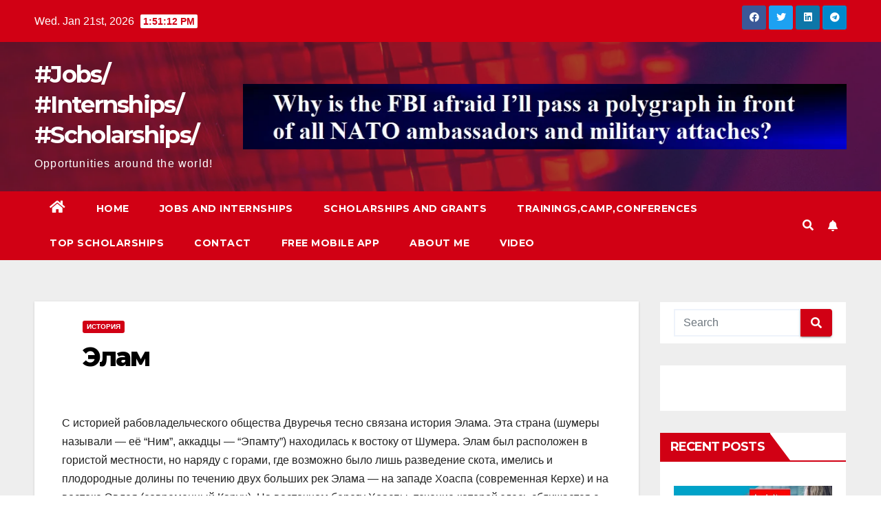

--- FILE ---
content_type: text/html; charset=utf-8
request_url: https://www.google.com/recaptcha/api2/aframe
body_size: 250
content:
<!DOCTYPE HTML><html><head><meta http-equiv="content-type" content="text/html; charset=UTF-8"></head><body><script nonce="hlJIMU7yLZMKXZiLhwiY_w">/** Anti-fraud and anti-abuse applications only. See google.com/recaptcha */ try{var clients={'sodar':'https://pagead2.googlesyndication.com/pagead/sodar?'};window.addEventListener("message",function(a){try{if(a.source===window.parent){var b=JSON.parse(a.data);var c=clients[b['id']];if(c){var d=document.createElement('img');d.src=c+b['params']+'&rc='+(localStorage.getItem("rc::a")?sessionStorage.getItem("rc::b"):"");window.document.body.appendChild(d);sessionStorage.setItem("rc::e",parseInt(sessionStorage.getItem("rc::e")||0)+1);localStorage.setItem("rc::h",'1769003471167');}}}catch(b){}});window.parent.postMessage("_grecaptcha_ready", "*");}catch(b){}</script></body></html>